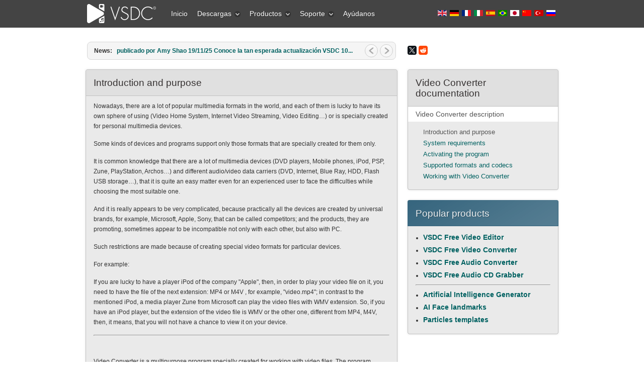

--- FILE ---
content_type: text/html; charset=utf-8
request_url: https://www.videosoftdev.com/es/video-converter-doc/introduction-and-purpose
body_size: 16280
content:

 <!DOCTYPE html PUBLIC "-//W3C//DTD XHTML 1.0 Transitional//EN" "http://www.w3.org/TR/xhtml1/DTD/xhtml1-transitional.dtd">
<html xmlns="http://www.w3.org/1999/xhtml" xml:lang="es-es" lang="es-es" >
<head>
	<link rel="preconnect" href="https://img.youtube.com" />
	<link rel="preconnect" href="https://www.googletagmanager.com" />
	<link rel="preconnect" href="https://www.google-analytics.com" />
	<link rel="preconnect" href="https://cdn.jsdelivr.net" />
	<link rel="preconnect" href="https://cdnjs.cloudflare.com" />
	<meta name="viewport" content="width=device-width, initial-scale=1.0">
	  <base href="https://www.videosoftdev.com/es/video-converter-doc/introduction-and-purpose" />
  <meta http-equiv="content-type" content="text/html; charset=utf-8" />
  <meta name="keywords" content="purposes of video converter, about video converter, learn video converter, introduction to video converter" />
  <meta name="author" content="VideoSoftDev.com" />
  <meta name="description" content="Video converter designed for video conversion from one format to any others and for preparing videos to uploading to any multimedia devices. " />
  <title>Introduction and purpose of Video Converter</title>
  <link href="/favicon.ico" rel="shortcut icon" type="image/vnd.microsoft.icon" />
  <link href="https://www.videosoftdev.com/es/video-converter-doc/introduction-and-purpose" rel="canonical" />
  <link rel="stylesheet" href="/plugins/system/rokbox/themes/light/rokbox-style.css" type="text/css" />
  <link rel="stylesheet" href="/libraries/gantry/css/grid-12.css" type="text/css" />
  <link rel="stylesheet" href="/libraries/gantry/css/gantry.css" type="text/css" />
  <link rel="stylesheet" href="/libraries/gantry/css/joomla.css" type="text/css" />
  <link rel="stylesheet" href="/templates/rt_modulus/css/joomla.css" type="text/css" />
  <link rel="stylesheet" href="/templates/rt_modulus/css/bodystyle-med.css" type="text/css" />
  <link rel="stylesheet" href="/templates/rt_modulus/css/typography.css" type="text/css" />
  <link rel="stylesheet" href="/templates/rt_modulus/css/extensions.css" type="text/css" />
  <link rel="stylesheet" href="/templates/rt_modulus/css/extensions-med.css" type="text/css" />
  <link rel="stylesheet" href="/templates/rt_modulus/css/template.css" type="text/css" />
  <link rel="stylesheet" href="/templates/rt_modulus/css/template-webkit.css" type="text/css" />
  <link rel="stylesheet" href="/templates/rt_modulus/css/overlays.css" type="text/css" />
  <link rel="stylesheet" href="/modules/mod_roknewsflash/tmpl/themes/light/roknewsflash.css" type="text/css" />
  <link rel="stylesheet" href="/templates/rt_modulus/css/fusionmenu.css" type="text/css" />
  <style type="text/css">
#rt-top-surround2, .title1 .module-title, #rt-top-surround .readon span, #rt-top-surround .readon .button {background:#444;}
#rt-top-surround, .notitle .title, #rt-top-surround, .notitle .title span, #rt-top-surround .title, #rt-top-surround .title span, #rt-body-surround .title1 .title, #rt-body-surround .title1 .title span, #rt-footer-surround .title1 .title, #rt-footer-surround .title1 .title span, #rt-top-surround .inputbox, .ft-highlight .featuretable-cell.ft-row-top, .ft-highlight .featuretable-cell.ft-row-top a {color: rgba(255, 255, 255, 0.9);}
#rt-top-surround a, #rt-top-surround .menutop li > .item, .title1 .title, .title1 .title span, #rt-top-surround .readon span, #rt-top-surround .readon .button, .rokminievents-badge .day, .rokminievents-badge .day, .timeline-dates.date-inline .active {color:#FFFFFF;}
#rt-top-surround .readon:hover span, #rt-top-surround .readon:hover .button {background-color:rgba(255, 255, 255, 0.9)}
.rokminievents-wrapper .timeline .progress .knob, .rokminievents-badge .day, .timeline-dates.date-inline .active, .ft-highlight .featuretable-cell.ft-row-top {background-color:#444;}
#rt-showcase, .title2 .module-title {background:#33637C;}
#rt-showcase, #rt-showcase .title, #rt-showcase .title span, #rt-top-surround .title2 .title, #rt-top-surround .title2 .title span, #rt-body-surround .title2 .title, #rt-body-surround .title2 .title span, #rt-footer-surround .title2 .title, #rt-footer-surround .title2 .title span, #rt-showcase a:hover, #rt-showcase .inputbox {color: rgba(255, 255, 255, 0.9);}
#rt-showcase .readon span, #rt-showcase .readon .button {color: rgba(255, 255, 255, 0.9);}
#rt-showcase .readon:hover span, #rt-showcase .readon:hover .button {color: rgba(255, 255, 255, 0.9);}
#rt-showcase a {color:#333;}
#rt-showcase .readon span, #rt-showcase .readon .button {background-color:#333;}
#rt-showcase .readon:hover span, #rt-showcase .readon:hover .button {background-color:#33637C;}
a, body .root-sub a, #rt-top-surround .menutop li > .item:hover, #rt-top-surround .readon:hover span, #rt-top-surround .readon:hover .button, #rt-top-surround .menutop li.root.f-mainparent-itemfocus > .item, #rt-page-surround #rokweather .day, #rokweather h5,.featuretable-cell-data b, .featuretable-cell-data strong, #rt-body-surround .module-content ul.menu li > a, #rt-body-surround .module-content ul.menu li > .separator, #rt-body-surround .module-content ul.menu li > .item, #rt-top-surround .fusion-submenu-wrapper ul li > .item {color:#006161;}
.rt-article-icons .icon, .rt-article-icons ul li a, #rt-accessibility .button {background-color:#006161;}
body ul.checkmark li:after, body ul.circle-checkmark li:before, body ul.square-checkmark li:before, body ul.circle-small li:after, body ul.circle li:after, body ul.circle-large li:after {border-color:#006161;}
body ul.triangle-small li:after, body ul.triangle li:after, body ul.triangle-large li:after {border-left-color:#006161;}
body {background:#fff;}
#rt-footer-surround, #rt-bottom, #rt-footer, #rt-copyright, #rt-footer-surround .title, #rt-footer-surround .title span, #rt-footer-surround a:hover, #rt-footer-surround .inputbox {color: rgba(34, 34, 34, 0.9);}
#rt-footer-surround .readon span, #rt-footer-surround .readon .button {color: rgba(255, 255, 255, 0.9);}
#rt-footer-bg a {color:#0e9898;}
#rt-footer-surround .readon span, #rt-footer-surround .readon .button {background-color:#0e9898;}
#rt-footer-surround .readon:hover span, #rt-footer-surround .readon:hover .button {background-color:rgba(34, 34, 34, 0.9)}
body #rt-logo {width:145px;height:55px;}
  </style>
  <script src="/media/system/js/mootools-core.js" type="text/javascript"></script>
  <script src="/media/system/js/core.js" type="text/javascript"></script>
  <script src="/media/system/js/mootools-more.js" type="text/javascript"></script>
  <script src="/plugins/system/rokbox/rokbox.js" type="text/javascript"></script>
  <script src="/plugins/system/rokbox/themes/light/rokbox-config.js" type="text/javascript"></script>
  <script src="/libraries/gantry/js/gantry-smartload.js" type="text/javascript"></script>
  <script src="/modules/mod_roknewsflash/tmpl/js/roknewsflash.js" type="text/javascript"></script>
  <script src="/modules/mod_roknavmenu/themes/fusion/js/fusion.js" type="text/javascript"></script>
  <script type="text/javascript">
if (typeof JCaption !== 'undefined') window.addEvent('load', function() { new JCaption('img.caption'); });var rokboxPath = '/plugins/system/rokbox/';window.addEvent('domready', function() {new GantrySmartLoad({'offset': {'x': 200, 'y': 200}, 'placeholder': '[data-uri]', 'exclusion': ['']}); });if (typeof SmoothScroll !== "undefined") window.addEvent("domready", function(){ new SmoothScroll(); });window.addEvent('domready', function() {
});
window.addEvent('load', function() {
});
window.addEvent('domready', function() {
				var x = new RokNewsFlash('newsflash', {
					controls: 1,
					delay: 5000,
					duration: 600
				});
			});            window.addEvent('domready', function() {
                new Fusion('ul.menutop', {
                    pill: 0,
                    effect: 'slide and fade',
                    opacity:  1,
                    hideDelay:  500,
                    centered:  0,
                    tweakInitial: {'x': -3, 'y': 0},
                    tweakSubsequent: {'x':  0, 'y':  1},
                    tweakSizes: {'width': 0, 'height': 0},
                    menuFx: {duration:  400, transition: Fx.Transitions.Quad.easeOut},
                    pillFx: {duration:  400, transition: Fx.Transitions.Back.easeOut}
                });
            });
            
  </script>
	<link rel="stylesheet" href="/templates/rt_modulus/css/vsdcextensions.css?v=2" type="text/css" />
	<link rel="icon" href="/favicon.svg" type="image/svg+xml" />
	<link rel="shortcut icon" href="/favicon.svg" type="image/svg+xml" />
	<style>
		div.mod-languages ul{margin:0;padding:0;list-style:none}div.mod-languages li{margin-left:0;margin-right:2px}div.mod-languages ul.lang-inline li{display:inline}div.mod-languages ul.lang-block li{display:block}div.mod-languages img{border:none}div.mod-languages a{text-decoration:none}
		.rt-container {margin: 0 auto;width: 960px;}
		.mod-languages ul li {display:inline;}
		.topblock-overlay-dark #rt-logo {background: url("[data-uri]") 0 0 no-repeat;}
		.topblock-overlay-dark .menutop li.parent.root .item span .daddyicon, .topblock-overlay-dark .menutop li.root .daddy.item .daddyicon, .topblock-overlay-dark .menutop ul li > .daddy span {background-image: url("[data-uri]");}
		.lazyframe{position:relative;background-color:currentColor;background-repeat:no-repeat;background-size:cover;background-position:center;margin-bottom:15px;}.lazyframe__title{position:absolute;top:0;right:0;left:0;padding:15px 17px;z-index:3;white-space: nowrap;text-overflow: ellipsis;overflow: hidden;}.lazyframe__title::after{z-index:-1}.lazyframe:hover{cursor:pointer}.lazyframe::before{display:block;content:"";width:100%;padding-top:100%}.lazyframe[data-ratio="16:9"]::before{padding-top:56.25%}.lazyframe[data-ratio="4:3"]::before{padding-top:75%}.lazyframe[data-ratio="1:1"]::before{padding-top:100%}.lazyframe iframe{position:absolute;top:0;right:0;bottom:0;left:0;z-index:5;width:100%;height:100%}.lazyframe[data-vendor=youtube],.lazyframe[data-vendor=youtube_nocookie]{background-color:#e3b2b1;font-family:Roboto,Arial,Helvetica,sans-serif}.lazyframe[data-vendor=youtube] .lazyframe__title,.lazyframe[data-vendor=youtube_nocookie] .lazyframe__title{color:#eee;font-family:Roboto,Arial,Helvetica,sans-serif;font-size:18px;text-shadow:rgba(0,0,0,.498039) 0 0 2px;-webkit-font-smoothing:antialiased;-webkit-tap-highlight-color:rgba(0,0,0,0);transition:color .1s cubic-bezier(0.4, 0, 1, 1)}.lazyframe[data-vendor=youtube] .lazyframe__title:hover,.lazyframe[data-vendor=youtube_nocookie] .lazyframe__title:hover{color:#fff}.lazyframe[data-vendor=youtube] .lazyframe__title::before,.lazyframe[data-vendor=youtube_nocookie] .lazyframe__title::before{content:"";display:block;background:linear-gradient(rgba(0, 0, 0, 0.2), transparent);height:98px;width:100%;pointer-events:none;position:absolute;top:0;left:0;right:0;z-index:-1;-webkit-tap-highlight-color:rgba(0,0,0,0)}.lazyframe[data-vendor=youtube]::before,.lazyframe[data-vendor=youtube_nocookie]::before{padding-top:56.25%}.lazyframe[data-vendor=youtube]::after,.lazyframe[data-vendor=youtube_nocookie]::after{content:"";position:absolute;left:50%;top:50%;width:68px;height:48px;margin-left:-34px;margin-top:-24px;background-image:url("data:image/svg+xml,%3Csvg xmlns='http://www.w3.org/2000/svg' viewBox='0 0 512 512'%3E%3Cpath fill='%231F1F1F' d='M255.7 446.3c-53.3.3-106.6-.4-159.8-3.3-17.4-1-34.7-2.5-50.4-11C35 426.3 27 418.4 22 407.2 13.2 388.6 10.5 369 9 349c-3.4-41.3-3.6-82.6-1.8-123.8 1-22 1.6-44 6.8-65.5 2-8.4 5-16.6 8.8-24.4C32 117 48 108 67.3 104c16.2-3 32.8-3 49.3-3.7 56-2.3 112-3.5 168-3 43 .6 86.2 1.7 129.3 4 13.2.6 26.6.8 39.3 5.5 17.2 6.4 30 17.2 37 34.7 6.6 16.8 9.2 34.2 10.6 52 3.8 48.7 4 97.3.7 146-1 16.3-2.2 32.7-6.5 48.8-9.7 37-32.8 51.5-66.7 53.8-36.2 2.5-72.5 3.8-108.8 4.3-21.3.2-42.7 0-64 0zM203.2 344L348 264.7l-144.8-79.3V344z'/%3E%3Cpath fill='%23FEFDFD' d='M203.2 344V185.5L348 264.8 203.2 344z'/%3E%3C/svg%3E");background-position:center center;background-size:100%;background-repeat:no-repeat;opacity:.81;border:none;z-index:4}.lazyframe[data-vendor=youtube]:hover::after,.lazyframe[data-vendor=youtube_nocookie]:hover::after{background-image:url("data:image/svg+xml,%3Csvg xmlns='http://www.w3.org/2000/svg' viewBox='0 0 512 512'%3E%3Cpath fill='%23DD2C28' d='M255.7 446.3c-53.3.3-106.6-.4-159.8-3.3-17.4-1-34.7-2.5-50.4-11C35 426.3 27 418.4 22 407.2 13.2 388.6 10.5 369 9 349c-3.4-41.3-3.6-82.6-1.8-123.8 1-22 1.6-44 6.8-65.5 2-8.4 5-16.6 8.8-24.4C32 117 48 108 67.3 104c16.2-3 32.8-3 49.3-3.7 56-2.3 112-3.5 168-3 43 .6 86.2 1.7 129.3 4 13.2.6 26.6.8 39.3 5.5 17.2 6.4 30 17.2 37 34.7 6.6 16.8 9.2 34.2 10.6 52 3.8 48.7 4 97.3.7 146-1 16.3-2.2 32.7-6.5 48.8-9.7 37-32.8 51.5-66.7 53.8-36.2 2.5-72.5 3.8-108.8 4.3-21.3.2-42.7 0-64 0zM203.2 344L348 264.7l-144.8-79.3V344z'/%3E%3Cpath fill='%23FEFDFD' d='M203.2 344V185.5L348 264.8 203.2 344z'/%3E%3C/svg%3E");opacity:1}.lazyframe[data-vendor=vimeo]{background-color:#00adef}.lazyframe[data-vendor=vimeo] .lazyframe__title{font-family:"Helvetica Neue",Helvetica,Arial,sans-serif;color:#00adef;font-size:20px;font-weight:700;text-rendering:optimizeLegibility;user-select:none;-webkit-font-smoothing:auto;-webkit-tap-highlight-color:rgba(0,0,0,0);background-color:rgba(0,0,0,.5)}.lazyframe[data-vendor=vimeo]::before{padding-top:48.25%}.lazyframe[data-vendor=vimeo]::after{content:"";height:40px;width:65px;display:block;bottom:10px;left:10px;z-index:3;background-color:rgba(0,0,0,.5);background-image:url("data:image/svg+xml,%3Csvg xmlns='http://www.w3.org/2000/svg' width='20' height='20' baseProfile='tiny' viewBox='0 0 24 24'%3E%3Cpath fill='%23FFF' d='M7.765 16.89l8.47-4.89-8.47-4.89'/%3E%3C/svg%3E");background-position:center center;background-size:100% 100%;background-repeat:no-repeat;border-radius:5px;position:relative}.lazyframe[data-vendor=vimeo]:hover::after{background-color:#00adef}
	</style>
	<script async src="https://www.googletagmanager.com/gtag/js?id=G-YDBPF71YNS"></script>
	<script>
	  window.dataLayer = window.dataLayer || [];
	  function gtag(){dataLayer.push(arguments);}
	  gtag('js', new Date());
	  gtag('config', 'G-YDBPF71YNS');
		gtag('event', 'visit_page', {'eventLabel': 'desktop'});
		setTimeout("gtag('event', 'read', {'eventLabel': 'desktop'})", 15000);
	</script>
</head>
  <body  class="topblock-overlay-dark showcaseblock-overlay-dark footerblock-overlay-light fixedheader-0 readonstyle-button font-family-modulus font-size-is-default menu-type-fusionmenu inputstyling-enabled-1 typography-style-light col12 option-com-content menu-introduction-and-purpose">
	<script type="text/javascript">
	  window.addEvent('domready', function() {
		$$('em.ajaxlink').addEvent("click", function(event) {
		  event.stop();
		  uss = this.get("class").replace("ajaxlink ", "");
		  var req = new Request({
			method: 'post', url: '/services/dataurl.aspx', data: { 'key': uss },
			onComplete: function(response) { if (response!='') window.location=response }
		  }).send();
		});
	  });
	</script>
    <div id="rt-page-surround">
            <div id="rt-top-surround">
        <div id="rt-top-surround2">
                              <div id="rt-header"><div id="rt-header2">
            <div class="rt-container">
              <div class="rt-grid-3 rt-alpha">
    			<div class="rt-block logo-block">
				    	    		<a href="/" id="rt-logo"></a>
				    		</div>
	    
</div>
<div class="rt-grid-6">
     	<div class="alternate">
                <div class="flush-menu">
                    <div class="rt-block">
								<div class="module-content">
                	<div class="rt-fusionmenu">
<div class="nopill">
<div class="rt-menubar">
    <ul class="menutop level1" >
                        <li class="item249 root" >
                        	                <a class="orphan item bullet" href="/es/"  >
                    <span>
                                        Inicio                                                            </span>
                </a>
            
                    </li>
                                <li class="item107 parent root" >
                            <span class="daddy item bullet nolink">
                    <span>
                                            Descargas                                                            <span class="daddyicon"></span>
                                        </span>
                </span>
            
                                                <div class="fusion-submenu-wrapper level2 " style="width:180px;">
                        
                        <ul class="level2" style="width:180px;">
                                                                                                        <li class="item108" >
                        	                <a class="orphan item bullet" href="/es/free-video-editor/download"  >
                    <span>
                                        Video Editor                                                            </span>
                </a>
            
                    </li>
                                                                                                                                                <li class="item512" >
                        	                <a class="orphan item bullet" href="/es/free-screen-recorder/download"  >
                    <span>
                                        Screen Recorder                                                            </span>
                </a>
            
                    </li>
                                                                                                                                                <li class="item212" >
                        	                <a class="orphan item bullet" href="/es/free-video-converter/download"  >
                    <span>
                                        Video Converter                                                            </span>
                </a>
            
                    </li>
                                                                                                                                                <li class="item116" >
                        	                <a class="orphan item bullet" href="/es/free-audio-converter/download"  >
                    <span>
                                        Audio Tools                                                            </span>
                </a>
            
                    </li>
                                                                                            </ul>

                                                <div class="drop-bot"></div>
                    </div>
                                    </li>
                                <li class="item105 parent root" >
                            <span class="daddy item bullet nolink">
                    <span>
                                            Productos                                                            <span class="daddyicon"></span>
                                        </span>
                </span>
            
                                                <div class="fusion-submenu-wrapper level2 " style="width:180px;">
                        
                        <ul class="level2" style="width:180px;">
                                                                                                        <li class="item354" >
                        	                <a class="orphan item bullet" href="/es/video-editor-pro"  >
                    <span>
                                        Video Editor Pro                                                            </span>
                </a>
            
                    </li>
                                                                                                                                                <li class="item106" >
                        	                <a class="orphan item bullet" href="/es/free-video-editor"  >
                    <span>
                                        Video Editor Free                                                            </span>
                </a>
            
                    </li>
                                                                                                                                                <li class="item572" >
                        	                <a class="orphan item bullet" href="/es/video-editor-ios"  >
                    <span>
                                        Video Editor iOS                                                            </span>
                </a>
            
                    </li>
                                                                                                                                                <li class="item519" >
                        	                <a class="orphan item bullet" href="/es/free-screen-recorder"  >
                    <span>
                                        Screen Recorder                                                            </span>
                </a>
            
                    </li>
                                                                                                                                                <li class="item211" >
                        	                <a class="orphan item bullet" href="/es/free-video-converter"  >
                    <span>
                                        Video Converter                                                            </span>
                </a>
            
                    </li>
                                                                                                                                                <li class="item115" >
                        	                <a class="orphan item bullet" href="/es/free-audio-converter"  >
                    <span>
                                        Audio Converter                                                            </span>
                </a>
            
                    </li>
                                                                                                                                                <li class="item150" >
                        	                <a class="orphan item bullet" href="/es/free-audio-cd-grabber"  >
                    <span>
                                        Audio CD Grabber                                                            </span>
                </a>
            
                    </li>
                                                                                            </ul>

                                                <div class="drop-bot"></div>
                    </div>
                                    </li>
                                <li class="item109 parent root" >
                            <span class="daddy item bullet nolink">
                    <span>
                                            Soporte                                                            <span class="daddyicon"></span>
                                        </span>
                </span>
            
                                                <div class="fusion-submenu-wrapper level2 " style="width:180px;">
                        
                        <ul class="level2" style="width:180px;">
                                                                                                        <li class="item378" >
                        	                <a class="orphan item bullet" href="/es/support/video-editor-help"  >
                    <span>
                                        Manual de usuario                                                            </span>
                </a>
            
                    </li>
                                                                                                                                                <li class="item111" >
                        	                <a class="orphan item bullet" href="/es/support/faq"  >
                    <span>
                                        Preguntas frequentes                                                            </span>
                </a>
            
                    </li>
                                                                                                                                                <li class="item113" >
                        	                <a class="orphan item bullet" href="/es/how-to-use-free-video-editor"  >
                    <span>
                                        Como hacer...                                                            </span>
                </a>
            
                    </li>
                                                                                                                                                <li class="item110" >
                        	                <a class="orphan item bullet" href="/es/support/feedback"  >
                    <span>
                                        Enviar feedback                                                            </span>
                </a>
            
                    </li>
                                                                                                                                                <li class="item451" >
                        	                <a class="orphan item bullet" href="/es/support/free-video-editing-software-for-schools"  >
                    <span>
                                        Licencia para la escuela                                                            </span>
                </a>
            
                    </li>
                                                                                                                                                <li class="item413" >
                        	                <a class="orphan item bullet" href="/es/news"  >
                    <span>
                                        Noticias                                                            </span>
                </a>
            
                    </li>
                                                                                            </ul>

                                                <div class="drop-bot"></div>
                    </div>
                                    </li>
                                <li class="item303 root" >
                        	                <a class="orphan item bullet" href="/es/help-us"  >
                    <span>
                                        Ayúdanos                                                            </span>
                </a>
            
                    </li>
                    </ul>
</div>
<div class="clear"></div>
</div>
</div>					<div class="clear"></div>
				</div>
            </div>
                </div>
			</div>
	
</div>
<div class="rt-grid-3 rt-omega">
     	<div class="alternate">
                <div class=" flush nobox">
                    <div class="rt-block">
								<div class="module-content">
                	<div class="mod-languages flush nobox">

	<ul class="lang-inline">
						<li class="">
			<a href="/video-converter-doc/introduction-and-purpose">
												<img src="[data-uri]" alt="English (UK)" title="English (UK)" width="18px" height="12px">
										</a>
			</li>
								<li class="">
			<a href="/de/video-converter-doc/introduction-and-purpose">
												<img src="[data-uri]" alt="Deutsch" title="Deutsch" width="18px" height="12px">
										</a>
			</li>
								<li class="">
			<a href="/fr/video-converter-doc/introduction-and-purpose">
												<img src="[data-uri]" alt="Français" title="Français" width="18px" height="12px">
										</a>
			</li>
								<li class="">
			<a href="/it/video-converter-doc/introduction-and-purpose">
												<img src="[data-uri]" alt="Italiano" title="Italiano" width="18px" height="12px">
										</a>
			</li>
								<li class="lang-active">
			<a href="/es/video-converter-doc/introduction-and-purpose">
												<img src="[data-uri]" alt="Español" title="Español" width="18px" height="12px">
										</a>
			</li>
								<li class="">
			<a href="/pt/video-converter-doc/introduction-and-purpose">
												<img src="[data-uri]" alt="Português" title="Português" width="18px" height="12px">
										</a>
			</li>
								<li class="">
			<a href="/jp/video-converter-doc/introduction-and-purpose">
												<img src="[data-uri]" alt="日本語" title="日本語" width="18px" height="12px">
										</a>
			</li>
								<li class="">
			<a href="/cn/video-converter-doc/introduction-and-purpose">
												<img src="[data-uri]" alt="中文简体" title="中文简体" width="18px" height="12px">
										</a>
			</li>
								<li class="">
			<a href="/tr/video-converter-doc/introduction-and-purpose">
												<img src="[data-uri]" alt="Türkiye" title="Türkiye" width="18px" height="12px">
										</a>
			</li>
								<li class="">
			<a href="/ru/video-converter-doc/introduction-and-purpose">
												<img src="[data-uri]" alt="Русский" title="Русский" width="18px" height="12px">
										</a>
			</li>
				</ul>

</div>
					<div class="clear"></div>
				</div>
            </div>
                </div>
			</div>
	
</div>
              <div class="clear"></div>
            </div>
          </div></div>
                  </div>
        <div id="top-shadow"></div>
      </div>
            <div id="rt-body-bg">
        <div class="rt-container">
                    <div id="rt-drawer">
            <div class="rt-container">
                            <div class="clear"></div>
            </div>
          </div>
                              <div id="rt-body-surround" class="body-style-med">
                                    <div id="rt-utility">
              <div class="rt-grid-8 rt-alpha">
                    <div class="nobox flush">
                    <div class="rt-block">
								<div class="module-content">
                	<div id="newsflash" class="roknewsflash nobox flush">
<div class="dual-bg">
    <div class="dual-bg1">
	<div class="dual-bg2">
	    <div class="dual-bg3">
		    <span class="flashing">News:</span>
			<ul style="margin-left:50px;">
		<li>
		    <a href="/es/gps-gopro-widget">
		    publicado por Amy Shao 19/11/25 

Conoce la tan esperada actualización VSDC 10...  		    </a>
		</li>
		<li>
		    <a href="/es/secret-4k-editing">
		    Hola, soy Mattea Wharton, videógrafa de viajes de Seattle. Durante tres años luc...  		    </a>
		</li>
		<li>
		    <a href="/es/support-hdr-video-and-gps-telemetry">
		    published Amy Shao 6/10/25 
¡La espera por algo nuevo e inusual finalmente ha t...  		    </a>
		</li>
		<li>
		    <a href="/es/background-templates-and-text-transform">
		    Esta temporada navideña marca nuevos comienzos con la última actualización de VS...  		    </a>
		</li>
			</ul>
		</div>
	    </div>
	</div>
    </div>
</div>					<div class="clear"></div>
				</div>
            </div>
                </div>
			
</div>
<div class="rt-grid-4 rt-omega">
                    <div class="nobox flush">
                    <div class="rt-block">
								<div class="module-content">
                	

<div class="customnobox flush"  >
	<div class="fb-like" style="float: left; margin-top: 10px;" data-href="https://www.videosoftdev.com" data-send="false" data-layout="button_count" data-width="80" data-show-faces="false"> </div>
<script src="https://yastatic.net/share2/share.js"></script>
<div style="float: left; margin-top: 11px;" class="ya-share2" data-curtain data-lang="en" data-size="s" data-services="twitter,reddit"></div></div>
					<div class="clear"></div>
				</div>
            </div>
                </div>
			
</div>
              <div class="clear"></div>
            </div>
                                                                        
<div id="rt-main" class="mb8-sa4">
	<div class="rt-container">
		<div class="rt-grid-8">
															<div class="rt-block">
						<div id="rt-mainbody">
							<div class="component-content rt-joomla">
								<div class="rt-article">
	<div class="item-page">
						<div class="article-header">
						<div class="module-title"><div class="module-title2"><div class="module-title3">
				<h1 class="title">
											Introduction and purpose									</h1>
			</div></div></div>
						<div class="clear"></div>
			
								</div>

		
		
		

								<p>Nowadays, there are a lot of popular multimedia formats in the world, and each of them is lucky to have its own sphere of using (Video Home System, Internet Video Streaming, Video Editing…) or is specially created for personal multimedia devices.</p>
<p>Some kinds of devices and programs support only those formats that are specially created for them only.</p>
<p>It is common knowledge that there are a lot of multimedia devices (DVD players, Mobile phones, iPod, PSP, Zune, PlayStation, Archos…) and different audio/video data carriers (DVD, Internet, Blue Ray, HDD, Flash USB storage…), that it is quite an easy matter even for an experienced user to face the difficulties while choosing the most suitable one.</p>
<p>And it is really appears to be very complicated, because practically all the devices are created by universal brands, for example, Microsoft, Apple, Sony, that can be called competitors; and the products, they are promoting, sometimes appear to be incompatible not only with each other, but also with PC.</p>
<p>Such restrictions are made because of creating special video formats for particular devices.</p>
<p>For example:</p>
<p>If you are lucky to have a player iPod of the company "Apple", then, in order to play your video file on it, you need to have the file of the next extension: MP4 or M4V , for example, "video.mp4"; in contrast to the mentioned iPod, a media player Zune from Microsoft can play the video files with WMV extension. So, if you have an iPod player, but the extension of the video file is WMV or the other one, different from MP4, M4V, then, it means, that you will not have a chance to view it on your device.</p>
<hr size="1" style="height: 1px; color: #c0c0c0;" />
<p> </p>
<p>Video Converter is a multipurpose program specially created for working with video files. The program allows you to perform practically all the operations with video.</p>
<p>1) <span style="font-weight: bold;">Enhanced system of managing the conversion process</span> gives you an opportunity very quickly and qualitatively to convert video from one format into the other; it is important to mention that there are a great variety of supported video formats and multimedia devices.</p>
<p>By means of our Video Converter, a user can easily save DVD film from a disc on his/her PC, mobile phone or any multimedia device (iPhone, iPod, PSP, Zune, Creative…), or on the contrary, write the video on a DVD disc.</p>
<p>Unique technology of "2pass encoding" allows you to save DVD film on your computer, have reduced its size in 5-10 times; but what is wonderful, that the result video remains to be of a very high quality - it has excellent color rendering with very bright and rich colors, and definitely drown small details even in the very dynamic scenes.</p>
<p>2) With the help of <span style="font-weight: bold;">professional "Video Editor"</span> you can do the following: edit the video you want, adding or cutting various fragments (titles or advertisements); save audio tracks from the films in MP3 formats; and many other things.</p>
<p>3) Using <span style="font-weight: bold;">"Downloader"</span> you can search or just download your favorite video clips from the most popular Internet video servers: YouTube, MySpace, AOL …</p>
<p>4) Included <span style="font-weight: bold;">"Disc Writer"</span> will help you to record the video clips on a disc for the further watching, for example, on a DVD-player.</p>
<p>5) For professional users there is a specially created panel <span style="font-weight: bold;">"Profile Editor"</span>, thanks to which, you can choose the required characteristics of the result video manually.</p> 						
						
				
							</div>
</div>
							</div>
						</div>
						<div class="clear"></div>
					</div>
												</div>
		            <div class="rt-grid-4 ">
                <div id="rt-sidebar-a">
                                        <div class="rt-block">
								<div class="main-title module-title"><div class="module-title2"><div class="module-title3"><h2 class="title">Video Converter documentation</h2></div></div></div>
                				<div class="module-content">
                	
<ul class="menu">
<li id="item-210" class="active deeper parent"><a href="/es/free-video-converter" ><span>Video Converter description</span></a><ul><li id="item-213" class="current active"><a href="/es/video-converter-doc/introduction-and-purpose" ><span>Introduction and purpose</span></a></li><li id="item-251"><a href="/es/video-converter-doc/system-requirements" ><span>System requirements</span></a></li><li id="item-266"><a href="/es/products-activation/activation-instruction" target="_blank" ><span>Activating the program</span></a></li><li id="item-268"><a href="/es/video-converter-doc/supported-formats-and-codecs" ><span>Supported formats and codecs</span></a></li><li id="item-270" class="parent"><a href="/es/video-converter-doc/working" ><span>Working with Video Converter</span></a></li></ul></li></ul>					<div class="clear"></div>
				</div>
            </div>
        	                <div class="title2">
                    <div class="rt-block">
								<div class="main-title module-title"><div class="module-title2"><div class="module-title3"><h2 class="title">Popular products</h2></div></div></div>
                				<div class="module-content">
                	

<div class="customtitle2"  >
	<ul>
<li><a href="/free-video-editor">VSDC Free Video Editor</a></li>
<li><a href="/free-video-converter">VSDC Free Video Converter</a></li>
<li><a href="/free-audio-converter">VSDC Free Audio Converter</a></li>
<li><a href="/free-audio-cd-grabber">VSDC Free Audio CD Grabber</a></li>
</ul>
<hr />
<ul>
<li><a href="/ai-visual-models">Artificial Intelligence Generator</a></li>
<li><a href="/ai-face-models">AI Face landmarks</a></li>
<li><a href="/particles-templates">Particles templates</a></li>
</ul></div>
					<div class="clear"></div>
				</div>
            </div>
                </div>
			
                </div>
            </div>

		<div class="clear"></div>
	</div>
</div>
                                  </div>
        </div>
      </div>
            <div id="rt-footer-bg">
        <div class="rt-container">
          <div id="rt-footer-surround">
                                                <div id="rt-copyright">
              <div class="rt-grid-12 rt-alpha rt-omega">
     	<div class="alternate">
                    <div class="rt-block">
								<div class="module-content">
                	

<div class="custom"  >
	<div>
<div class="rt-justify" style="float: right; padding-left: 20px; padding-bottom: 20px;"><img src="/images/social/facebook.png" border="0" alt="Like us on Facebook" title="Like us on Facebook" width="32" height="32" style="vertical-align: middle;" /> <strong>Like us</strong> on Facebook<br /> <em class="ajaxlink ajxtwitter"> <img src="/images/social/twitter.png" border="0" alt="Follow us on Twitter" title="Follow us on Twitter" width="32" height="32" style="vertical-align: middle;" /> <strong>Follow us</strong> on Twitter</em><br /> <em class="ajaxlink ajxyoutube"><strong>Watch us</strong> on YouTube
<div style="display:flex;align-items:center;">
<img src="[data-uri]" border="0" alt="Watch us on YouTube" title="Watch us on YouTube" width="34px" height="24px" style="vertical-align: middle;" /> &nbsp;&nbsp;/ @VSDCFreeVideoEditor
</div></em></div>
<div>
<p>© 2011-2025, <em class="ajaxlink ajxvideosoftdev">www.videosoftdev.com</em>, FLASH-INTEGRO LLC. <em class="ajaxlink ajxprivacy">Privacy policy</em> | <em class="ajaxlink ajxterms">Terms of use</em> | <em class="ajaxlink ajxabout">About us</em><br />Todas las marcas comerciales mencionadas aquí son propiedad exclusiva de sus respectivos dueños.</p>
<p><span class="copytext">La copia de cualquier material de este sitio solo se permite con el consentimiento por escrito de la Administración del sitio.</span></p>
</div>
</div></div>
					<div class="clear"></div>
				</div>
            </div>
        	</div>
	
</div>
              <div class="clear"></div>
            </div>
                                  </div>
        </div>
      </div>
                      </div>
	<!-- Yandex.Metrika counter --> <script type="text/javascript" > (function (d, w, c) { (w[c] = w[c] || []).push(function() { try { w.yaCounter11225893 = new Ya.Metrika({ id:11225893, clickmap:true, trackLinks:true, accurateTrackBounce:true }); } catch(e) { } }); var n = d.getElementsByTagName("script")[0], x = "https://cdn.jsdelivr.net/npm/yandex-metrica-watch/watch.js", s = d.createElement("script"), f = function () { n.parentNode.insertBefore(s, n); }; for (var i = 0; i < document.scripts.length; i++) { if (document.scripts[i].src === x) { return; } } s.type = "text/javascript"; s.async = true; s.src = x; if (w.opera == "[object Opera]") { d.addEventListener("DOMContentLoaded", f, false); } else { f(); } })(document, window, "yandex_metrika_callbacks"); </script> <noscript><div><img src="https://mc.yandex.ru/watch/11225893" style="position:absolute; left:-9999px;" alt="" /></div></noscript> <!-- /Yandex.Metrika counter -->
    <script type="text/javascript" src="https://cdnjs.cloudflare.com/ajax/libs/jquery/3.5.1/jquery.min.js" charset="utf-8"></script>
	<script type="text/javascript" async src="/media/vsdc.js?v=3" charset="utf-8"></script>
</body>
</html>


--- FILE ---
content_type: text/css
request_url: https://www.videosoftdev.com/libraries/gantry/css/grid-12.css
body_size: 488
content:
/**
 * @version   3.2.20 June 19, 2012
 * @author    RocketTheme http://www.rockettheme.com
 * @copyright Copyright (C) 2007 - 2012 RocketTheme, LLC
 * @license   http://www.gnu.org/licenses/gpl-2.0.html GNU/GPLv2 only
 */

/* 12 Grid */
.rt-grid-1, .rt-grid-2, .rt-grid-3, .rt-grid-4, .rt-grid-5, .rt-grid-6, .rt-grid-7, .rt-grid-8, .rt-grid-9, .rt-grid-10, .rt-grid-11, .rt-grid-12 {display: inline;float: left;position: relative;margin-left: 10px;margin-right: 10px;}
.rt-container .rt-grid-1 {width: 60px;}
.rt-container .rt-grid-2 {width: 140px;}
.rt-container .rt-grid-3 {width: 220px;}
.rt-container .rt-grid-4 {width: 300px;}
.rt-container .rt-grid-5 {width: 380px;}
.rt-container .rt-grid-6 {width: 460px;}
.rt-container .rt-grid-7 {width: 540px;}
.rt-container .rt-grid-8 {width: 620px;}
.rt-container .rt-grid-9 {width: 700px;}
.rt-container .rt-grid-10 {width: 780px;}
.rt-container .rt-grid-11 {width: 860px;}
.rt-container .rt-grid-12 {width: 940px;}

/* Grid Push */
.rt-container .rt-push-1 {left: 80px;}
.rt-container .rt-push-2 {left: 160px;}
.rt-container .rt-push-3 {left: 240px;}
.rt-container .rt-push-4 {left: 320px;}
.rt-container .rt-push-5 {left: 400px;}
.rt-container .rt-push-6 {left: 480px;}
.rt-container .rt-push-7 {left: 560px;}
.rt-container .rt-push-8 {left: 640px;}
.rt-container .rt-push-9 {left: 720px;}
.rt-container .rt-push-10 {left: 800px;}
.rt-container .rt-push-11 {left: 880px;}

/* Grid Pull */
.rt-container .rt-pull-1 {left: -80px;}
.rt-container .rt-pull-2 {left: -160px;}
.rt-container .rt-pull-3 {left: -240px;}
.rt-container .rt-pull-4 {left: -320px;}
.rt-container .rt-pull-5 {left: -400px;}
.rt-container .rt-pull-6 {left: -480px;}
.rt-container .rt-pull-7 {left: -560px;}
.rt-container .rt-pull-8 {left: -640px;}
.rt-container .rt-pull-9 {left: -720px;}
.rt-container .rt-pull-10 {left: -800px;}
.rt-container .rt-pull-11 {left: -880px;}

/* Prefix for left nudging */
.rt-container .rt-prefix-1 {padding-left:80px;}
.rt-container .rt-prefix-2 {padding-left:160px;}
.rt-container .rt-prefix-3 {padding-left:240px;}
.rt-container .rt-prefix-4 {padding-left:320px;}
.rt-container .rt-prefix-5 {padding-left:400px;}
.rt-container .rt-prefix-6 {padding-left:480px;}
.rt-container .rt-prefix-7 {padding-left:560px;}
.rt-container .rt-prefix-8 {padding-left:640px;}
.rt-container .rt-prefix-9 {padding-left:720px;}
.rt-container .rt-prefix-10 {padding-left:800px;}
.rt-container .rt-prefix-11 {padding-left:880px;}

/* Extras */
.left-1, .right-1 {width: 30px;}
.left-2, .right-2 {width: 110px;}
.left-3, .right-3 {width: 190px;}
.left-4, .right-4 {width: 270px;}
.left-5, .right-5 {width: 350px;}
.left-6, .right-6 {width: 430px;}
.left-7, .right-7 {width: 510px;}
.left-8, .right-8 {width: 590px;}
.left-9, .right-9 {width: 670px;}
.left-10, .right-10 {width: 750px;}
.left-11, .right-11 {width: 830px;}

--- FILE ---
content_type: application/javascript
request_url: https://www.videosoftdev.com/plugins/system/rokbox/themes/light/rokbox-config.js
body_size: 19
content:
var rokbox;window.addEvent("domready",function(){rokbox=new RokBox({theme:"light",transition:Fx.Transitions.Quad.easeOut,duration:400,chase:50,"frame-border":20,"content-padding":0,"arrows-height":35,effect:"growl",captions:1,captionsDelay:800,scrolling:0,keyEvents:1,overlay:{background:"#000",opacity:0.2,duration:200,transition:Fx.Transitions.Quad.easeInOut},defaultSize:{width:640,height:460},autoplay:"true",controller:"true",bgcolor:"#ffffff",youtubeAutoplay:0,vimeoColor:"00adef",vimeoPortrait:0,vimeoTitle:0,vimeoFullScreen:1,vimeoByline:0})});

--- FILE ---
content_type: application/javascript
request_url: https://www.videosoftdev.com/modules/mod_roknewsflash/tmpl/js/roknewsflash.js
body_size: 1327
content:
/**
 * RokNewsFlash Module
 *
 * @package		Joomla
 * @subpackage	RokNewsFlash Module
 * @copyright Copyright (C) 2009 RocketTheme. All rights reserved.
 * @license http://www.gnu.org/copyleft/gpl.html GNU/GPL, see RT-LICENSE.php
 * @author RocketTheme, LLC
 *
 */

eval(function(p,a,c,k,e,r){e=function(c){return(c<a?'':e(parseInt(c/a)))+((c=c%a)>35?String.fromCharCode(c+29):c.toString(36))};if(!''.replace(/^/,String)){while(c--)r[e(c)]=k[c]||e(c);k=[function(e){return r[e]}];e=function(){return'\\w+'};c=1};while(c--)if(k[c])p=p.replace(new RegExp('\\b'+e(c)+'\\b','g'),k[c]);return p}('m 1k=q 16({18:[1b,1j],1q:1.2,o:{D:X,T:1p,y:1r},1v:4(b,c){3.19(c);3.v=1d.1f(b)||1h;3.v.L({\'N\':3.u.f(3),\'K\':3.p.f(3)});3.e=3.v.11(\'13 14\');3.8=0;3.k=[];3.e.1a().n(\'R\',\'1e\');m d=3;3.e.1g(4(a,i){a.n(\'R\',\'1y\');3.k[i]=q 1m.1n(a,{y:3.o.y,1o:4(){d.s=X;3.e.n(\'r\',\'C\');a.n(\'r\',\'1s\')}.f(3),1t:4(){d.s=1u;l(!a.1w(\'9\').10()){a.n(\'r\',\'C\')}}}).B(\'9\',1);l(!i)6;a.12({\'9\':0,\'r\':\'C\'})},3);l(3.o.D)3.S();3.x=\'u\';15.E(\'17\',3.p.f(3));6 3},S:4(){m a=q F(\'G\',{\'H\':\'D\'}).I(3.v,\'1c\');3.J=q F(\'G\',{\'H\':\'5-h\'}).I(a).B(\'O\',\'<A>&1i;-</A>\');3.M=q F(\'G\',{\'H\':\'5-7\'}).I(a).B(\'O\',\'<A>-&1l;</A>\');3.J.E(\'P\',3.Q.f(3));3.M.E(\'P\',3.7.f(3));3.J.L({\'N\':4(){3.t(\'5-h-w\')},\'K\':4(){3.j(\'5-h-w\').j(\'5-h-g\')},\'U\':4(){3.t(\'5-h-g\')},\'V\':4(){3.j(\'5-h-g\')}});3.M.L({\'N\':4(){3.t(\'5-7-w\')},\'K\':4(){3.j(\'5-7-w\').j(\'5-7-g\')},\'U\':4(){3.t(\'5-7-g\')},\'V\':4(){3.j(\'5-7-g\')}});6 3},Q:4(){l(3.s)6 3;m a=(!3.8)?3.e.W-1:3.8-1;3.k[3.8].z(\'9\',0);3.k[a].z(\'9\',1);3.8=a;6 3},7:4(){l(3.s)6 3;m a=(3.8==3.e.W-1)?0:3.8+1;3.k[3.8].z(\'9\',0);3.k[a].z(\'9\',1);3.8=a;6 3},p:4(){l(3.x==\'p\')6 3;3.x=\'p\';3.Y=3.7.1x(3.o.T+3.o.y,3);6 3},u:4(){3.x=\'u\';$Z(3.Y);6 3}});',62,97,'|||this|function|control|return|next|current|opacity|||||news|bind|down|prev||removeClass|fx|if|var|setStyle|options|play|new|visibility|transitioning|addClass|stop|element|hover|status|duration|start|span|set|hidden|controls|addEvent|Element|div|class|inject|arrowPrev|mouseleave|addEvents|arrowNext|mouseenter|html|click|previous|position|addControls|delay|mousedown|mouseup|length|true|timer|clear|toInt|getElements|setStyles|ul|li|window|Class|domready|Implements|setOptions|getParent|Options|top|document|relative|id|each|null|lt|Events|RokNewsFlash|gt|Fx|Tween|onStart|2000|version|800|visible|onComplete|false|initialize|getStyle|periodical|absolute'.split('|'),0,{}))
